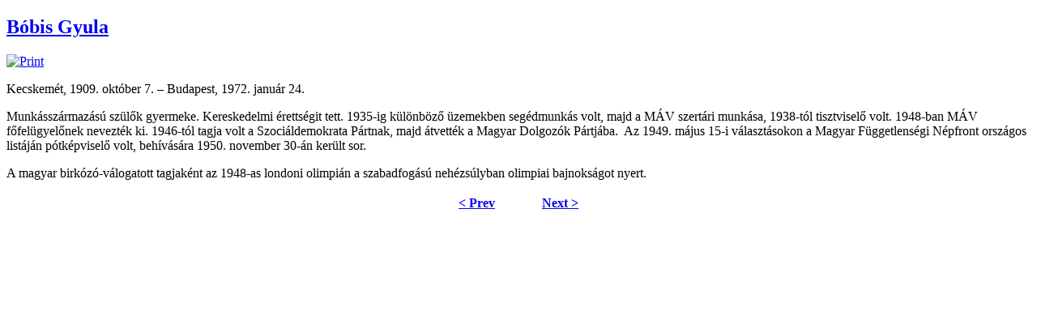

--- FILE ---
content_type: text/html; charset=utf-8
request_url: https://www.tortenelmitar.hu/index.php?view=article&catid=43%3Ab&id=3576&tmpl=component&print=1&layout=default&page=&option=com_content&Itemid=67
body_size: 1068
content:
<!DOCTYPE html>
<html dir="ltr" lang="">
<head>
   <meta http-equiv="content-type" content="text/html; charset=utf-8" />
  <meta name="robots" content="noindex, nofollow" />
  <meta name="keywords" content="joomla, Joomla" />
  <meta name="title" content="Bóbis Gyula" />
  <meta name="author" content="Administrator" />
  <meta name="description" content="Joomla! - the dynamic portal engine and content management system" />
  <meta name="generator" content="Joomla! 1.5 - Open Source Content Management" />
  <title>Bóbis Gyula</title>
  <script type="text/javascript" src="/media/system/js/mootools.js"></script>
  <script type="text/javascript" src="/media/system/js/caption.js"></script>

 <link rel="stylesheet" href="/templates/system/css/system.css" type="text/css" />
 <link rel="stylesheet" href="/templates/system/css/general.css" type="text/css" />
 <link rel="stylesheet" href="/templates/ttnew/css/print.css" type="text/css" />
</head>
<body class="contentpane">
 
 <div class="item-page"><article class="art-post"><div class="art-postmetadataheader"><h2 class="art-postheader"><a href="/index.php?option=com_content&amp;view=article&amp;id=3576&amp;catid=43:b&amp;Itemid=67">Bóbis Gyula</a></h2></div><div class="art-postheadericons art-metadata-icons"><a href="#" onclick="window.print();return false;"><img src="/templates/ttnew/images/printButton.png" alt="Print"  /></a></div><div class="art-postcontent clearfix"><div class="art-article"><p>Kecskemét, 1909. október 7. – Budapest, 1972. január 24.<o:p></o:p></p>
<p class="MsoNormal">Munkásszármazású szülők gyermeke. Kereskedelmi érettségit tett. 1935-ig különböző üzemekben segédmunkás volt, majd a MÁV szertári munkása, 1938-tól tisztviselő volt. 1948-ban MÁV főfelügyelőnek nevezték ki. 1946-tól tagja volt a Szociáldemokrata Pártnak, majd átvették a Magyar Dolgozók Pártjába.<span style="">&#160; </span>Az 1949. május 15-i választásokon a Magyar Függetlenségi Népfront országos listáján pótképviselő volt, behívására 1950. november 30-án került sor.<o:p></o:p></p>
<p class="MsoNormal">A magyar birkózó-válogatott tagjaként az 1948-as londoni olimpián a szabadfogású nehézsúlyban olimpiai bajnokságot nyert.<o:p></o:p></p>

			<table align="center" class="pagenav">
			<tr>
				<th class="pagenav_prev">
					<a href="/index.php?option=com_content&amp;view=article&amp;id=3575&amp;catid=43%3Ab&amp;Itemid=67">&lt; Prev</a>
				</th>
				<td width="50">
					&nbsp;
				</td>
				<th class="pagenav_next">
					<a href="/index.php?option=com_content&amp;view=article&amp;id=3577&amp;catid=43%3Ab&amp;Itemid=67">Next &gt;</a>
				</th>
			</tr>
			</table></div></div></article></div>
</body>
</html>
